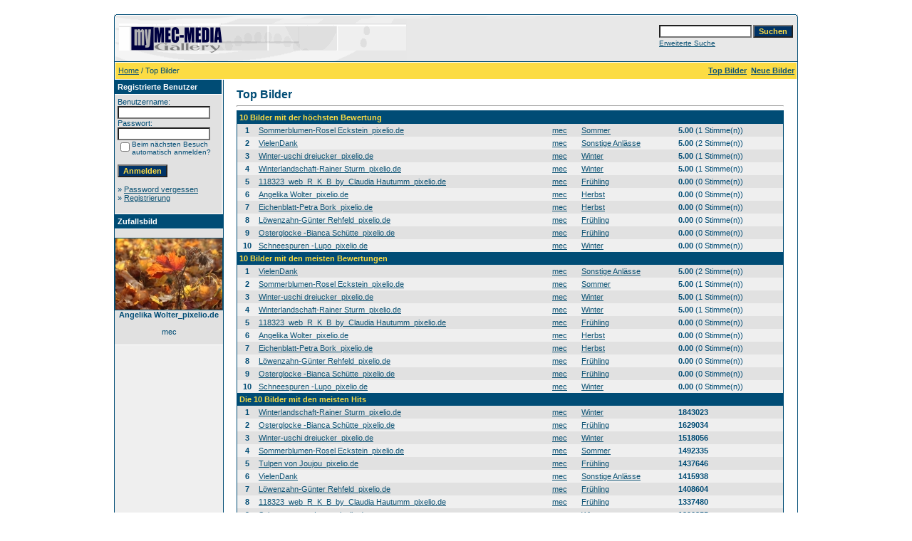

--- FILE ---
content_type: text/html
request_url: https://my.mec-media.de/top.php?sessionid=o5fldsvntn046mcem7p4bmhne2
body_size: 4114
content:
<!DOCTYPE HTML PUBLIC "-//W3C//DTD HTML 4.01 Transitional//EN">
<html dir="ltr">
<head>
<title>MEC-MEDIA | crossmedia agency | eCards kostenfrei und ohne Registrierung versenden</title>
<meta http-equiv="content-type" content="text/html; charset=iso-8859-1">
<meta name="description" content="MEC-MEDIA | crossmedia agency | eCards kostenfrei und ohne Registrierung versenden">
<meta name="keywords" content="">
<meta name="robots" content="index,follow">
<meta name="revisit-after" content="10 days">
<meta http-equiv="imagetoolbar" content="no">
<link rel="stylesheet" href="./templates/default_960px/style.css" type="text/css">
<link rel="shortcut icon" href="./favicon.ico">
<script language="javascript" type="text/javascript">
<!--

  var captcha_reload_count = 0;
	var captcha_image_url = "./captcha.php?sessionid=ir3s6stdrlbma9o8gk30dtg5n0";
  function new_captcha_image() {
    if (captcha_image_url.indexOf('?') == -1) {
		  document.getElementById('captcha_image').src= captcha_image_url+'?c='+captcha_reload_count;
		} else {
		  document.getElementById('captcha_image').src= captcha_image_url+'&c='+captcha_reload_count;
		}

    document.getElementById('captcha_input').value="";
    document.getElementById('captcha_input').focus();
    captcha_reload_count++;
  }

	function opendetailwindow() { 
    window.open('','detailwindow','toolbar=no,scrollbars=yes,resizable=no,width=680,height=480');
  }
  
  function right(e) {
    if ((document.layers || (document.getElementById && !document.all)) && (e.which == 2 || e.which == 3)) {
      alert("© Copyright by MEC-MEDIA | crossmedia agency | eCards kostenfrei und ohne Registrierung versenden");
      return false;
    }
    else if (event.button == 2 || event.button == 3) {
      alert("© Copyright by MEC-MEDIA | crossmedia agency | eCards kostenfrei und ohne Registrierung versenden");
      return false;
    }
    return true;
  }

  if (document.layers){
    document.captureEvents(Event.MOUSEDOWN);
    document.onmousedown = right;
  }
  else if (document.all && !document.getElementById){
    document.onmousedown = right;
  }

	document.oncontextmenu = new Function("alert('© Copyright by MEC-MEDIA | crossmedia agency | eCards kostenfrei und ohne Registrierung versenden');return false");

// -->
</script>
</head>
<body bgcolor="#FFFFFF" text="#0F5475" link="#0F5475" vlink="#0F5475" alink="#0F5475">
<br />
<table width="960" border="0" cellspacing="0" cellpadding="0" align="center">
  <tr> 
    <td> 
      <table width="100%" border="0" cellspacing="0" cellpadding="0" class="tablehead">
        <tr> 
          <td width="100%" colspan="4"><table cellpadding="0" cellspacing="0" width="100%">
    <tr>
        <td width="6"><img src="./templates/default_960px/images/header_top_left.gif" width="6" height="6" alt="" /></td>
        <td width="100%"><img src="./templates/default_960px/images/header_top.gif" width="100%" height="6" alt="" /></td>
	<td width="6"><img src="./templates/default_960px/images/header_top_right.gif" width="6" height="6" alt="" /></td>
    </tr>
</table>
</td>
        </tr>
        <tr> 
          <td width="6"><img src="./templates/default_960px/images/header_left.gif" width="6" height="60" alt="" /></td>
          <td width="100%"><img src="./templates/default_960px/images/header_logo.gif" width="405" height="60" alt="" /></td>
          <td width="225" align="right"> 
            <form method="post" action="./search.php?sessionid=ir3s6stdrlbma9o8gk30dtg5n0"><input type="hidden" name="__csrf" value="6768e77141b5935d4bb5f6960ee4f209" />

              <table border="0" cellspacing="0" cellpadding="1">
                <tr> 
                  <td> 
                    <input type="text" name="search_keywords" size="15" class="searchinput" />
                  </td>
                  <td> 
                    <input type="submit" value="Suchen" class="button" name="submit" />
                  </td>
                </tr>
                <tr valign="top"> 
                  <td colspan="2"><a href="./search.php?sessionid=ir3s6stdrlbma9o8gk30dtg5n0" class="smalltext">Erweiterte Suche</a></td>
                </tr>
              </table>
            </form>
          </td>
          <td align="right" width="6"><img src="./templates/default_960px/images/header_right.gif" width="6" height="60" alt="" /></td>
        </tr>
      </table>
    </td>
  </tr>
  <tr> 
    <td class="bordercolor"> 
      <table width="100%" border="0" cellspacing="1" cellpadding="0">
        <tr> 
          <td class="tablebgcolor"> 
            <table width="100%" border="0" cellspacing="1" cellpadding="0">
              <tr> 
                <td class="navbar" height="23"> 
                  <table width="100%" border="0" cellspacing="0" cellpadding="0">
                    <tr> 
                      <td><img src="./templates/default_960px/images/spacer.gif" width="4" height="4" alt="" /><span class="clickstream"><a href="./index.php?sessionid=ir3s6stdrlbma9o8gk30dtg5n0" class="clickstream">Home</a>&nbsp;/&nbsp;Top Bilder</span></td>
                      <td align="right">
						<a href="./top.php?sessionid=ir3s6stdrlbma9o8gk30dtg5n0"><b>Top Bilder</b></a>&nbsp;
						<a href="./search.php?search_new_images=1&amp;sessionid=ir3s6stdrlbma9o8gk30dtg5n0"><b>Neue Bilder</b></a>&nbsp;
					  </td>
                    </tr>
                  </table>
                </td>
              </tr>
            </table>
            <table width="100%" border="0" cellspacing="0" cellpadding="0">
              <tr> 
                <td width="150" class="row2" valign="top"> 
                  <table width="150" border="0" cellspacing="0" cellpadding="0">
                    <tr> 
                      <td class="head2" height="20"><img src="./templates/default_960px/images/spacer.gif" alt="" width="4" height="4" />Registrierte Benutzer</td>
                    </tr>
                    <tr> 
                      <td class="tablebgcolor"><img src="./templates/default_960px/images/spacer.gif" alt="" width="1" height="1" /></td>
                    </tr>
                    <tr> 
                      <td align="center" class="row1"><table width="100%" border="0" cellpadding="4" cellspacing="0">
  <tr> 
    <td valign="top" align="left"> 
      <form action="./login.php?sessionid=ir3s6stdrlbma9o8gk30dtg5n0" method="post"><input type="hidden" name="__csrf" value="6768e77141b5935d4bb5f6960ee4f209" />

        Benutzername:<br />
        <input type="text" size="10" name="user_name" class="logininput" />
        <br />
        Passwort:<br />
        <input type="password" size="10" name="user_password" class="logininput" />
        <br />
        <table border="0" cellspacing="0" cellpadding="0">
          <tr valign="top"> 
            <td><input type="checkbox" name="auto_login" value="1" /></td>
            <td><span class="smalltext">Beim nächsten Besuch automatisch anmelden?</span></td>
          </tr>
        </table>
        <br />
		<input type="submit" value="Anmelden" class="button" />
      </form>
      » <a href="./member.php?action=lostpassword&amp;sessionid=ir3s6stdrlbma9o8gk30dtg5n0">Password vergessen</a><br />
	  » <a href="./register.php?sessionid=ir3s6stdrlbma9o8gk30dtg5n0">Registrierung</a><br>&nbsp;</td>
  </tr>
</table>
</td>
                    </tr>
                    <tr> 
                      <td class="tablebgcolor"><img src="./templates/default_960px/images/spacer.gif" alt="" width="1" height="1" /></td>
                    </tr>
                  </table>
                   
                  <table width="150" border="0" cellspacing="0" cellpadding="0">
                    <tr> 
                      <td class="head2" height="20"> <img src="./templates/default_960px/images/spacer.gif" alt="" width="4" height="4" />Zufallsbild</td>
                    </tr>
                    <tr> 
                      <td class="tablebgcolor"><img src="./templates/default_960px/images/spacer.gif" alt="" width="1" height="1" /></td>
                    </tr>
                    <tr> 
                      <td align="center" class="row1">
					    <br />
                        <a href="./details.php?image_id=15&amp;sessionid=ir3s6stdrlbma9o8gk30dtg5n0"><img src="./data/thumbnails/9/551300_web_R_K_B_by_Angelika_Wolter_pixelio.de.jpg" border="1" width="150" height="100" alt="Angelika Wolter_pixelio.de" title="Angelika Wolter_pixelio.de" /></a><br /><b>Angelika Wolter_pixelio.de</b><br />
<br />mec						<br />
                        <br />
                      </td>
                    </tr>
                    <tr> 
                      <td class="tablebgcolor"><img src="./templates/default_960px/images/spacer.gif" alt="" width="1" height="1" /></td>
                    </tr>
                  </table>
                                  </td>
                <td width="1" class="bordercolor" valign="top"><img src="./templates/default_960px/images/spacer.gif" alt="" width="1" height="1" /></td>
                <td width="18" valign="top"><img src="./templates/default_960px/images/spacer.gif" alt="" width="18" height="18" /></td>
                <td width="100%" valign="top">
				  <br />
                  <span class="title">Top Bilder</span> 
                  <hr size="1" />
                  <table width="100%" border="0" cellspacing="0" cellpadding="1">
                    <tr> 
                      <td class="bordercolor"> 
                        <table width="100%" border="0" cellpadding="3" cellspacing="0">
                          <tr> 
                            <td class="head1" valign="top" colspan="5">10 Bilder mit der höchsten Bewertung</td>
                          </tr>
                          <tr> 
                            <td valign="top" class="row1" align="center"><b>1</b></td>
                            <td valign="top" class="row1"><a href="./details.php?image_id=19&amp;sessionid=ir3s6stdrlbma9o8gk30dtg5n0">Sommerblumen-Rosel Eckstein_pixelio.de</a></td>
                            <td valign="top" class="row1"><a href="./member.php?action=showprofile&amp;user_id=1&amp;sessionid=ir3s6stdrlbma9o8gk30dtg5n0">mec</a></td>
                            <td valign="top" class="row1"><a href="./categories.php?cat_id=8&amp;sessionid=ir3s6stdrlbma9o8gk30dtg5n0">Sommer</a></td>
                            <td valign="top" class="row1" nowrap><b>5.00</b> (1 Stimme(n))</td>
                          </tr>
                          <tr> 
                            <td valign="top" class="row2" align="center"><b>2</b></td>
                            <td valign="top" class="row2"><a href="./details.php?image_id=22&amp;sessionid=ir3s6stdrlbma9o8gk30dtg5n0">VielenDank</a></td>
                            <td valign="top" class="row2"><a href="./member.php?action=showprofile&amp;user_id=1&amp;sessionid=ir3s6stdrlbma9o8gk30dtg5n0">mec</a></td>
                            <td valign="top" class="row2"><a href="./categories.php?cat_id=11&amp;sessionid=ir3s6stdrlbma9o8gk30dtg5n0">Sonstige Anlässe</a></td>
                            <td valign="top" class="row2" nowrap><b>5.00</b> (2 Stimme(n))</td>
                          </tr>
                          <tr> 
                            <td valign="top" class="row1" align="center"><b>3</b></td>
                            <td valign="top" class="row1"><a href="./details.php?image_id=17&amp;sessionid=ir3s6stdrlbma9o8gk30dtg5n0">Winter-uschi dreiucker_pixelio.de</a></td>
                            <td valign="top" class="row1"><a href="./member.php?action=showprofile&amp;user_id=1&amp;sessionid=ir3s6stdrlbma9o8gk30dtg5n0">mec</a></td>
                            <td valign="top" class="row1"><a href="./categories.php?cat_id=10&amp;sessionid=ir3s6stdrlbma9o8gk30dtg5n0">Winter</a></td>
                            <td valign="top" class="row1" nowrap><b>5.00</b> (1 Stimme(n))</td>
                          </tr>
                          <tr> 
                            <td valign="top" class="row2" align="center"><b>4</b></td>
                            <td valign="top" class="row2"><a href="./details.php?image_id=20&amp;sessionid=ir3s6stdrlbma9o8gk30dtg5n0">Winterlandschaft-Rainer Sturm_pixelio.de</a></td>
                            <td valign="top" class="row2"><a href="./member.php?action=showprofile&amp;user_id=1&amp;sessionid=ir3s6stdrlbma9o8gk30dtg5n0">mec</a></td>
                            <td valign="top" class="row2"><a href="./categories.php?cat_id=10&amp;sessionid=ir3s6stdrlbma9o8gk30dtg5n0">Winter</a></td>
                            <td valign="top" class="row2" nowrap><b>5.00</b> (1 Stimme(n))</td>
                          </tr>
                          <tr> 
                            <td valign="top" class="row1" align="center"><b>5</b></td>
                            <td valign="top" class="row1"><a href="./details.php?image_id=10&amp;sessionid=ir3s6stdrlbma9o8gk30dtg5n0">118323_web_R_K_B_by_Claudia Hautumm_pixelio.de</a></td>
                            <td valign="top" class="row1"><a href="./member.php?action=showprofile&amp;user_id=1&amp;sessionid=ir3s6stdrlbma9o8gk30dtg5n0">mec</a></td>
                            <td valign="top" class="row1"><a href="./categories.php?cat_id=7&amp;sessionid=ir3s6stdrlbma9o8gk30dtg5n0">Frühling</a></td>
                            <td valign="top" class="row1" nowrap><b>0.00</b> (0 Stimme(n))</td>
                          </tr>
                          <tr> 
                            <td valign="top" class="row2" align="center"><b>6</b></td>
                            <td valign="top" class="row2"><a href="./details.php?image_id=15&amp;sessionid=ir3s6stdrlbma9o8gk30dtg5n0">Angelika Wolter_pixelio.de</a></td>
                            <td valign="top" class="row2"><a href="./member.php?action=showprofile&amp;user_id=1&amp;sessionid=ir3s6stdrlbma9o8gk30dtg5n0">mec</a></td>
                            <td valign="top" class="row2"><a href="./categories.php?cat_id=9&amp;sessionid=ir3s6stdrlbma9o8gk30dtg5n0">Herbst</a></td>
                            <td valign="top" class="row2" nowrap><b>0.00</b> (0 Stimme(n))</td>
                          </tr>
                          <tr> 
                            <td valign="top" class="row1" align="center"><b>7</b></td>
                            <td valign="top" class="row1"><a href="./details.php?image_id=14&amp;sessionid=ir3s6stdrlbma9o8gk30dtg5n0">Eichenblatt-Petra Bork_pixelio.de</a></td>
                            <td valign="top" class="row1"><a href="./member.php?action=showprofile&amp;user_id=1&amp;sessionid=ir3s6stdrlbma9o8gk30dtg5n0">mec</a></td>
                            <td valign="top" class="row1"><a href="./categories.php?cat_id=9&amp;sessionid=ir3s6stdrlbma9o8gk30dtg5n0">Herbst</a></td>
                            <td valign="top" class="row1" nowrap><b>0.00</b> (0 Stimme(n))</td>
                          </tr>
                          <tr> 
                            <td valign="top" class="row2" align="center"><b>8</b></td>
                            <td valign="top" class="row2"><a href="./details.php?image_id=16&amp;sessionid=ir3s6stdrlbma9o8gk30dtg5n0">Löwenzahn-Günter Rehfeld_pixelio.de</a></td>
                            <td valign="top" class="row2"><a href="./member.php?action=showprofile&amp;user_id=1&amp;sessionid=ir3s6stdrlbma9o8gk30dtg5n0">mec</a></td>
                            <td valign="top" class="row2"><a href="./categories.php?cat_id=7&amp;sessionid=ir3s6stdrlbma9o8gk30dtg5n0">Frühling</a></td>
                            <td valign="top" class="row2" nowrap><b>0.00</b> (0 Stimme(n))</td>
                          </tr>
                          <tr> 
                            <td valign="top" class="row1" align="center"><b>9</b></td>
                            <td valign="top" class="row1"><a href="./details.php?image_id=12&amp;sessionid=ir3s6stdrlbma9o8gk30dtg5n0">Osterglocke -Bianca Schütte_pixelio.de</a></td>
                            <td valign="top" class="row1"><a href="./member.php?action=showprofile&amp;user_id=1&amp;sessionid=ir3s6stdrlbma9o8gk30dtg5n0">mec</a></td>
                            <td valign="top" class="row1"><a href="./categories.php?cat_id=7&amp;sessionid=ir3s6stdrlbma9o8gk30dtg5n0">Frühling</a></td>
                            <td valign="top" class="row1" nowrap><b>0.00</b> (0 Stimme(n))</td>
                          </tr>
                          <tr> 
                            <td valign="top" class="row2" align="center"><b>10</b></td>
                            <td valign="top" class="row2"><a href="./details.php?image_id=18&amp;sessionid=ir3s6stdrlbma9o8gk30dtg5n0">Schneespuren -Lupo_pixelio.de</a></td>
                            <td valign="top" class="row2"><a href="./member.php?action=showprofile&amp;user_id=1&amp;sessionid=ir3s6stdrlbma9o8gk30dtg5n0">mec</a></td>
                            <td valign="top" class="row2"><a href="./categories.php?cat_id=10&amp;sessionid=ir3s6stdrlbma9o8gk30dtg5n0">Winter</a></td>
                            <td valign="top" class="row2" nowrap><b>0.00</b> (0 Stimme(n))</td>
                          </tr>
                          <tr> 
                            <td class="head1" valign="top" colspan="5">10 Bilder mit den meisten Bewertungen</td>
                          </tr>
                          <tr> 
                            <td valign="top" class="row1" align="center"><b>1</b></td>
                            <td valign="top" class="row1"><a href="./details.php?image_id=22&amp;sessionid=ir3s6stdrlbma9o8gk30dtg5n0">VielenDank</a></td>
                            <td valign="top" class="row1"><a href="./member.php?action=showprofile&amp;user_id=1&amp;sessionid=ir3s6stdrlbma9o8gk30dtg5n0">mec</a></td>
                            <td valign="top" class="row1"><a href="./categories.php?cat_id=11&amp;sessionid=ir3s6stdrlbma9o8gk30dtg5n0">Sonstige Anlässe</a></td>
                            <td valign="top" class="row1" nowrap><b>5.00</b> (2 Stimme(n))</td>
                          </tr>
                          <tr> 
                            <td valign="top" class="row2" align="center"><b>2</b></td>
                            <td valign="top" class="row2"><a href="./details.php?image_id=19&amp;sessionid=ir3s6stdrlbma9o8gk30dtg5n0">Sommerblumen-Rosel Eckstein_pixelio.de</a></td>
                            <td valign="top" class="row2"><a href="./member.php?action=showprofile&amp;user_id=1&amp;sessionid=ir3s6stdrlbma9o8gk30dtg5n0">mec</a></td>
                            <td valign="top" class="row2"><a href="./categories.php?cat_id=8&amp;sessionid=ir3s6stdrlbma9o8gk30dtg5n0">Sommer</a></td>
                            <td valign="top" class="row2" nowrap><b>5.00</b> (1 Stimme(n))</td>
                          </tr>
                          <tr> 
                            <td valign="top" class="row1" align="center"><b>3</b></td>
                            <td valign="top" class="row1"><a href="./details.php?image_id=17&amp;sessionid=ir3s6stdrlbma9o8gk30dtg5n0">Winter-uschi dreiucker_pixelio.de</a></td>
                            <td valign="top" class="row1"><a href="./member.php?action=showprofile&amp;user_id=1&amp;sessionid=ir3s6stdrlbma9o8gk30dtg5n0">mec</a></td>
                            <td valign="top" class="row1"><a href="./categories.php?cat_id=10&amp;sessionid=ir3s6stdrlbma9o8gk30dtg5n0">Winter</a></td>
                            <td valign="top" class="row1" nowrap><b>5.00</b> (1 Stimme(n))</td>
                          </tr>
                          <tr> 
                            <td valign="top" class="row2" align="center"><b>4</b></td>
                            <td valign="top" class="row2"><a href="./details.php?image_id=20&amp;sessionid=ir3s6stdrlbma9o8gk30dtg5n0">Winterlandschaft-Rainer Sturm_pixelio.de</a></td>
                            <td valign="top" class="row2"><a href="./member.php?action=showprofile&amp;user_id=1&amp;sessionid=ir3s6stdrlbma9o8gk30dtg5n0">mec</a></td>
                            <td valign="top" class="row2"><a href="./categories.php?cat_id=10&amp;sessionid=ir3s6stdrlbma9o8gk30dtg5n0">Winter</a></td>
                            <td valign="top" class="row2" nowrap><b>5.00</b> (1 Stimme(n))</td>
                          </tr>
                          <tr> 
                            <td valign="top" class="row1" align="center"><b>5</b></td>
                            <td valign="top" class="row1"><a href="./details.php?image_id=10&amp;sessionid=ir3s6stdrlbma9o8gk30dtg5n0">118323_web_R_K_B_by_Claudia Hautumm_pixelio.de</a></td>
                            <td valign="top" class="row1"><a href="./member.php?action=showprofile&amp;user_id=1&amp;sessionid=ir3s6stdrlbma9o8gk30dtg5n0">mec</a></td>
                            <td valign="top" class="row1"><a href="./categories.php?cat_id=7&amp;sessionid=ir3s6stdrlbma9o8gk30dtg5n0">Frühling</a></td>
                            <td valign="top" class="row1" nowrap><b>0.00</b> (0 Stimme(n))</td>
                          </tr>
                          <tr> 
                            <td valign="top" class="row2" align="center"><b>6</b></td>
                            <td valign="top" class="row2"><a href="./details.php?image_id=15&amp;sessionid=ir3s6stdrlbma9o8gk30dtg5n0">Angelika Wolter_pixelio.de</a></td>
                            <td valign="top" class="row2"><a href="./member.php?action=showprofile&amp;user_id=1&amp;sessionid=ir3s6stdrlbma9o8gk30dtg5n0">mec</a></td>
                            <td valign="top" class="row2"><a href="./categories.php?cat_id=9&amp;sessionid=ir3s6stdrlbma9o8gk30dtg5n0">Herbst</a></td>
                            <td valign="top" class="row2" nowrap><b>0.00</b> (0 Stimme(n))</td>
                          </tr>
                          <tr> 
                            <td valign="top" class="row1" align="center"><b>7</b></td>
                            <td valign="top" class="row1"><a href="./details.php?image_id=14&amp;sessionid=ir3s6stdrlbma9o8gk30dtg5n0">Eichenblatt-Petra Bork_pixelio.de</a></td>
                            <td valign="top" class="row1"><a href="./member.php?action=showprofile&amp;user_id=1&amp;sessionid=ir3s6stdrlbma9o8gk30dtg5n0">mec</a></td>
                            <td valign="top" class="row1"><a href="./categories.php?cat_id=9&amp;sessionid=ir3s6stdrlbma9o8gk30dtg5n0">Herbst</a></td>
                            <td valign="top" class="row1" nowrap><b>0.00</b> (0 Stimme(n))</td>
                          </tr>
                          <tr> 
                            <td valign="top" class="row2" align="center"><b>8</b></td>
                            <td valign="top" class="row2"><a href="./details.php?image_id=16&amp;sessionid=ir3s6stdrlbma9o8gk30dtg5n0">Löwenzahn-Günter Rehfeld_pixelio.de</a></td>
                            <td valign="top" class="row2"><a href="./member.php?action=showprofile&amp;user_id=1&amp;sessionid=ir3s6stdrlbma9o8gk30dtg5n0">mec</a></td>
                            <td valign="top" class="row2"><a href="./categories.php?cat_id=7&amp;sessionid=ir3s6stdrlbma9o8gk30dtg5n0">Frühling</a></td>
                            <td valign="top" class="row2" nowrap><b>0.00</b> (0 Stimme(n))</td>
                          </tr>
                          <tr> 
                            <td valign="top" class="row1" align="center"><b>9</b></td>
                            <td valign="top" class="row1"><a href="./details.php?image_id=12&amp;sessionid=ir3s6stdrlbma9o8gk30dtg5n0">Osterglocke -Bianca Schütte_pixelio.de</a></td>
                            <td valign="top" class="row1"><a href="./member.php?action=showprofile&amp;user_id=1&amp;sessionid=ir3s6stdrlbma9o8gk30dtg5n0">mec</a></td>
                            <td valign="top" class="row1"><a href="./categories.php?cat_id=7&amp;sessionid=ir3s6stdrlbma9o8gk30dtg5n0">Frühling</a></td>
                            <td valign="top" class="row1" nowrap><b>0.00</b> (0 Stimme(n))</td>
                          </tr>
                          <tr> 
                            <td valign="top" class="row2" align="center"><b>10</b></td>
                            <td valign="top" class="row2"><a href="./details.php?image_id=18&amp;sessionid=ir3s6stdrlbma9o8gk30dtg5n0">Schneespuren -Lupo_pixelio.de</a></td>
                            <td valign="top" class="row2"><a href="./member.php?action=showprofile&amp;user_id=1&amp;sessionid=ir3s6stdrlbma9o8gk30dtg5n0">mec</a></td>
                            <td valign="top" class="row2"><a href="./categories.php?cat_id=10&amp;sessionid=ir3s6stdrlbma9o8gk30dtg5n0">Winter</a></td>
                            <td valign="top" class="row2" nowrap><b>0.00</b> (0 Stimme(n))</td>
                          </tr>
                          <tr> 
                            <td class="head1" valign="top" colspan="5">Die 10 Bilder mit den meisten Hits</td>
                          </tr>
                          <tr> 
                            <td valign="top" class="row1" align="center"><b>1</b></td>
                            <td valign="top" class="row1"><a href="./details.php?image_id=20&amp;sessionid=ir3s6stdrlbma9o8gk30dtg5n0">Winterlandschaft-Rainer Sturm_pixelio.de</a></td>
                            <td valign="top" class="row1"><a href="./member.php?action=showprofile&amp;user_id=1&amp;sessionid=ir3s6stdrlbma9o8gk30dtg5n0">mec</a></td>
                            <td valign="top" class="row1"><a href="./categories.php?cat_id=10&amp;sessionid=ir3s6stdrlbma9o8gk30dtg5n0">Winter</a></td>
                            <td valign="top" class="row1" nowrap><b>1843023</b></td>
                          </tr>
                          <tr> 
                            <td valign="top" class="row2" align="center"><b>2</b></td>
                            <td valign="top" class="row2"><a href="./details.php?image_id=12&amp;sessionid=ir3s6stdrlbma9o8gk30dtg5n0">Osterglocke -Bianca Schütte_pixelio.de</a></td>
                            <td valign="top" class="row2"><a href="./member.php?action=showprofile&amp;user_id=1&amp;sessionid=ir3s6stdrlbma9o8gk30dtg5n0">mec</a></td>
                            <td valign="top" class="row2"><a href="./categories.php?cat_id=7&amp;sessionid=ir3s6stdrlbma9o8gk30dtg5n0">Frühling</a></td>
                            <td valign="top" class="row2" nowrap><b>1629034</b></td>
                          </tr>
                          <tr> 
                            <td valign="top" class="row1" align="center"><b>3</b></td>
                            <td valign="top" class="row1"><a href="./details.php?image_id=17&amp;sessionid=ir3s6stdrlbma9o8gk30dtg5n0">Winter-uschi dreiucker_pixelio.de</a></td>
                            <td valign="top" class="row1"><a href="./member.php?action=showprofile&amp;user_id=1&amp;sessionid=ir3s6stdrlbma9o8gk30dtg5n0">mec</a></td>
                            <td valign="top" class="row1"><a href="./categories.php?cat_id=10&amp;sessionid=ir3s6stdrlbma9o8gk30dtg5n0">Winter</a></td>
                            <td valign="top" class="row1" nowrap><b>1518056</b></td>
                          </tr>
                          <tr> 
                            <td valign="top" class="row2" align="center"><b>4</b></td>
                            <td valign="top" class="row2"><a href="./details.php?image_id=19&amp;sessionid=ir3s6stdrlbma9o8gk30dtg5n0">Sommerblumen-Rosel Eckstein_pixelio.de</a></td>
                            <td valign="top" class="row2"><a href="./member.php?action=showprofile&amp;user_id=1&amp;sessionid=ir3s6stdrlbma9o8gk30dtg5n0">mec</a></td>
                            <td valign="top" class="row2"><a href="./categories.php?cat_id=8&amp;sessionid=ir3s6stdrlbma9o8gk30dtg5n0">Sommer</a></td>
                            <td valign="top" class="row2" nowrap><b>1492335</b></td>
                          </tr>
                          <tr> 
                            <td valign="top" class="row1" align="center"><b>5</b></td>
                            <td valign="top" class="row1"><a href="./details.php?image_id=11&amp;sessionid=ir3s6stdrlbma9o8gk30dtg5n0">Tulpen von Joujou_pixelio.de</a></td>
                            <td valign="top" class="row1"><a href="./member.php?action=showprofile&amp;user_id=1&amp;sessionid=ir3s6stdrlbma9o8gk30dtg5n0">mec</a></td>
                            <td valign="top" class="row1"><a href="./categories.php?cat_id=7&amp;sessionid=ir3s6stdrlbma9o8gk30dtg5n0">Frühling</a></td>
                            <td valign="top" class="row1" nowrap><b>1437646</b></td>
                          </tr>
                          <tr> 
                            <td valign="top" class="row2" align="center"><b>6</b></td>
                            <td valign="top" class="row2"><a href="./details.php?image_id=22&amp;sessionid=ir3s6stdrlbma9o8gk30dtg5n0">VielenDank</a></td>
                            <td valign="top" class="row2"><a href="./member.php?action=showprofile&amp;user_id=1&amp;sessionid=ir3s6stdrlbma9o8gk30dtg5n0">mec</a></td>
                            <td valign="top" class="row2"><a href="./categories.php?cat_id=11&amp;sessionid=ir3s6stdrlbma9o8gk30dtg5n0">Sonstige Anlässe</a></td>
                            <td valign="top" class="row2" nowrap><b>1415938</b></td>
                          </tr>
                          <tr> 
                            <td valign="top" class="row1" align="center"><b>7</b></td>
                            <td valign="top" class="row1"><a href="./details.php?image_id=16&amp;sessionid=ir3s6stdrlbma9o8gk30dtg5n0">Löwenzahn-Günter Rehfeld_pixelio.de</a></td>
                            <td valign="top" class="row1"><a href="./member.php?action=showprofile&amp;user_id=1&amp;sessionid=ir3s6stdrlbma9o8gk30dtg5n0">mec</a></td>
                            <td valign="top" class="row1"><a href="./categories.php?cat_id=7&amp;sessionid=ir3s6stdrlbma9o8gk30dtg5n0">Frühling</a></td>
                            <td valign="top" class="row1" nowrap><b>1408604</b></td>
                          </tr>
                          <tr> 
                            <td valign="top" class="row2" align="center"><b>8</b></td>
                            <td valign="top" class="row2"><a href="./details.php?image_id=10&amp;sessionid=ir3s6stdrlbma9o8gk30dtg5n0">118323_web_R_K_B_by_Claudia Hautumm_pixelio.de</a></td>
                            <td valign="top" class="row2"><a href="./member.php?action=showprofile&amp;user_id=1&amp;sessionid=ir3s6stdrlbma9o8gk30dtg5n0">mec</a></td>
                            <td valign="top" class="row2"><a href="./categories.php?cat_id=7&amp;sessionid=ir3s6stdrlbma9o8gk30dtg5n0">Frühling</a></td>
                            <td valign="top" class="row2" nowrap><b>1337480</b></td>
                          </tr>
                          <tr> 
                            <td valign="top" class="row1" align="center"><b>9</b></td>
                            <td valign="top" class="row1"><a href="./details.php?image_id=18&amp;sessionid=ir3s6stdrlbma9o8gk30dtg5n0">Schneespuren -Lupo_pixelio.de</a></td>
                            <td valign="top" class="row1"><a href="./member.php?action=showprofile&amp;user_id=1&amp;sessionid=ir3s6stdrlbma9o8gk30dtg5n0">mec</a></td>
                            <td valign="top" class="row1"><a href="./categories.php?cat_id=10&amp;sessionid=ir3s6stdrlbma9o8gk30dtg5n0">Winter</a></td>
                            <td valign="top" class="row1" nowrap><b>1290355</b></td>
                          </tr>
                          <tr> 
                            <td valign="top" class="row2" align="center"><b>10</b></td>
                            <td valign="top" class="row2"><a href="./details.php?image_id=14&amp;sessionid=ir3s6stdrlbma9o8gk30dtg5n0">Eichenblatt-Petra Bork_pixelio.de</a></td>
                            <td valign="top" class="row2"><a href="./member.php?action=showprofile&amp;user_id=1&amp;sessionid=ir3s6stdrlbma9o8gk30dtg5n0">mec</a></td>
                            <td valign="top" class="row2"><a href="./categories.php?cat_id=9&amp;sessionid=ir3s6stdrlbma9o8gk30dtg5n0">Herbst</a></td>
                            <td valign="top" class="row2" nowrap><b>1261526</b></td>
                          </tr>
                          <tr> 
                            <td class="head1" valign="top" colspan="5">10 Bilder mit den meisten Downloads</td>
                          </tr>
                          <tr> 
                            <td valign="top" class="row1" align="center"><b>1</b></td>
                            <td valign="top" class="row1"><a href="./details.php?image_id=10&amp;sessionid=ir3s6stdrlbma9o8gk30dtg5n0">118323_web_R_K_B_by_Claudia Hautumm_pixelio.de</a></td>
                            <td valign="top" class="row1"><a href="./member.php?action=showprofile&amp;user_id=1&amp;sessionid=ir3s6stdrlbma9o8gk30dtg5n0">mec</a></td>
                            <td valign="top" class="row1"><a href="./categories.php?cat_id=7&amp;sessionid=ir3s6stdrlbma9o8gk30dtg5n0">Frühling</a></td>
                            <td valign="top" class="row1" nowrap><b>0</b></td>
                          </tr>
                          <tr> 
                            <td valign="top" class="row2" align="center"><b>2</b></td>
                            <td valign="top" class="row2"><a href="./details.php?image_id=15&amp;sessionid=ir3s6stdrlbma9o8gk30dtg5n0">Angelika Wolter_pixelio.de</a></td>
                            <td valign="top" class="row2"><a href="./member.php?action=showprofile&amp;user_id=1&amp;sessionid=ir3s6stdrlbma9o8gk30dtg5n0">mec</a></td>
                            <td valign="top" class="row2"><a href="./categories.php?cat_id=9&amp;sessionid=ir3s6stdrlbma9o8gk30dtg5n0">Herbst</a></td>
                            <td valign="top" class="row2" nowrap><b>0</b></td>
                          </tr>
                          <tr> 
                            <td valign="top" class="row1" align="center"><b>3</b></td>
                            <td valign="top" class="row1"><a href="./details.php?image_id=14&amp;sessionid=ir3s6stdrlbma9o8gk30dtg5n0">Eichenblatt-Petra Bork_pixelio.de</a></td>
                            <td valign="top" class="row1"><a href="./member.php?action=showprofile&amp;user_id=1&amp;sessionid=ir3s6stdrlbma9o8gk30dtg5n0">mec</a></td>
                            <td valign="top" class="row1"><a href="./categories.php?cat_id=9&amp;sessionid=ir3s6stdrlbma9o8gk30dtg5n0">Herbst</a></td>
                            <td valign="top" class="row1" nowrap><b>0</b></td>
                          </tr>
                          <tr> 
                            <td valign="top" class="row2" align="center"><b>4</b></td>
                            <td valign="top" class="row2"><a href="./details.php?image_id=16&amp;sessionid=ir3s6stdrlbma9o8gk30dtg5n0">Löwenzahn-Günter Rehfeld_pixelio.de</a></td>
                            <td valign="top" class="row2"><a href="./member.php?action=showprofile&amp;user_id=1&amp;sessionid=ir3s6stdrlbma9o8gk30dtg5n0">mec</a></td>
                            <td valign="top" class="row2"><a href="./categories.php?cat_id=7&amp;sessionid=ir3s6stdrlbma9o8gk30dtg5n0">Frühling</a></td>
                            <td valign="top" class="row2" nowrap><b>0</b></td>
                          </tr>
                          <tr> 
                            <td valign="top" class="row1" align="center"><b>5</b></td>
                            <td valign="top" class="row1"><a href="./details.php?image_id=12&amp;sessionid=ir3s6stdrlbma9o8gk30dtg5n0">Osterglocke -Bianca Schütte_pixelio.de</a></td>
                            <td valign="top" class="row1"><a href="./member.php?action=showprofile&amp;user_id=1&amp;sessionid=ir3s6stdrlbma9o8gk30dtg5n0">mec</a></td>
                            <td valign="top" class="row1"><a href="./categories.php?cat_id=7&amp;sessionid=ir3s6stdrlbma9o8gk30dtg5n0">Frühling</a></td>
                            <td valign="top" class="row1" nowrap><b>0</b></td>
                          </tr>
                          <tr> 
                            <td valign="top" class="row2" align="center"><b>6</b></td>
                            <td valign="top" class="row2"><a href="./details.php?image_id=18&amp;sessionid=ir3s6stdrlbma9o8gk30dtg5n0">Schneespuren -Lupo_pixelio.de</a></td>
                            <td valign="top" class="row2"><a href="./member.php?action=showprofile&amp;user_id=1&amp;sessionid=ir3s6stdrlbma9o8gk30dtg5n0">mec</a></td>
                            <td valign="top" class="row2"><a href="./categories.php?cat_id=10&amp;sessionid=ir3s6stdrlbma9o8gk30dtg5n0">Winter</a></td>
                            <td valign="top" class="row2" nowrap><b>0</b></td>
                          </tr>
                          <tr> 
                            <td valign="top" class="row1" align="center"><b>7</b></td>
                            <td valign="top" class="row1"><a href="./details.php?image_id=19&amp;sessionid=ir3s6stdrlbma9o8gk30dtg5n0">Sommerblumen-Rosel Eckstein_pixelio.de</a></td>
                            <td valign="top" class="row1"><a href="./member.php?action=showprofile&amp;user_id=1&amp;sessionid=ir3s6stdrlbma9o8gk30dtg5n0">mec</a></td>
                            <td valign="top" class="row1"><a href="./categories.php?cat_id=8&amp;sessionid=ir3s6stdrlbma9o8gk30dtg5n0">Sommer</a></td>
                            <td valign="top" class="row1" nowrap><b>0</b></td>
                          </tr>
                          <tr> 
                            <td valign="top" class="row2" align="center"><b>8</b></td>
                            <td valign="top" class="row2"><a href="./details.php?image_id=11&amp;sessionid=ir3s6stdrlbma9o8gk30dtg5n0">Tulpen von Joujou_pixelio.de</a></td>
                            <td valign="top" class="row2"><a href="./member.php?action=showprofile&amp;user_id=1&amp;sessionid=ir3s6stdrlbma9o8gk30dtg5n0">mec</a></td>
                            <td valign="top" class="row2"><a href="./categories.php?cat_id=7&amp;sessionid=ir3s6stdrlbma9o8gk30dtg5n0">Frühling</a></td>
                            <td valign="top" class="row2" nowrap><b>0</b></td>
                          </tr>
                          <tr> 
                            <td valign="top" class="row1" align="center"><b>9</b></td>
                            <td valign="top" class="row1"><a href="./details.php?image_id=22&amp;sessionid=ir3s6stdrlbma9o8gk30dtg5n0">VielenDank</a></td>
                            <td valign="top" class="row1"><a href="./member.php?action=showprofile&amp;user_id=1&amp;sessionid=ir3s6stdrlbma9o8gk30dtg5n0">mec</a></td>
                            <td valign="top" class="row1"><a href="./categories.php?cat_id=11&amp;sessionid=ir3s6stdrlbma9o8gk30dtg5n0">Sonstige Anlässe</a></td>
                            <td valign="top" class="row1" nowrap><b>0</b></td>
                          </tr>
                          <tr> 
                            <td valign="top" class="row2" align="center"><b>10</b></td>
                            <td valign="top" class="row2"><a href="./details.php?image_id=17&amp;sessionid=ir3s6stdrlbma9o8gk30dtg5n0">Winter-uschi dreiucker_pixelio.de</a></td>
                            <td valign="top" class="row2"><a href="./member.php?action=showprofile&amp;user_id=1&amp;sessionid=ir3s6stdrlbma9o8gk30dtg5n0">mec</a></td>
                            <td valign="top" class="row2"><a href="./categories.php?cat_id=10&amp;sessionid=ir3s6stdrlbma9o8gk30dtg5n0">Winter</a></td>
                            <td valign="top" class="row2" nowrap><b>0</b></td>
                          </tr>
                        </table>
                      </td>
                    </tr>
                  </table>
                  <p>&nbsp;</p>
                </td>
                <td width="19" valign="top"><img src="./templates/default_960px/images/spacer.gif" alt="" width="19" height="19" /></td>
              </tr>
            </table>
          </td>
        </tr>
      </table>
    </td>
  </tr>
  <tr> 
    <td> 
      <table width="100%" border="0" cellspacing="0" cellpadding="0" class="tablebottom">
        <tr> 
          <td width="6" nowrap><img src="./templates/default_960px/images/footer_left.gif" width="6" height="19" alt="" /></td>
          <td width="100%"></td>
          <td width="6" nowrap><img src="./templates/default_960px/images/footer_right.gif" width="6" height="19" alt="" /></td>
        </tr>
      </table>
    </td>
  </tr>
</table>

<!--
    Bitte beachten Sie, dass der folgende Copyrighthinweis
    auf JEDER Seite die von 4images ausgegeben wird sichtbar 
    sein MUSS. Schriftart, Farbe etc. dürfen an die eigene 
    Website angepasst werden, der Hinweis darf aber unter 
    KEINEN Umständen entfernt oder unsichtbar gemacht werden.
    Auch muss der Hyperlink zu http://www.4homepages.de intakt 
    bleiben. Diese Bedingung ist Bestandteil der Lizenz dieser 
    Software. Lesen Sie die Lizenz.txt Datei für weitere 
    Informationen.
	
    Please note that the following copyright notice
    MUST be displayed on each and every page output
    by 4images. You may alter the font, colour etc. but
    you CANNOT remove it, nor change it so that it be,
    to all intents and purposes, invisible. The hyperlink 
    http://www.4homepages.de must also remain intact. 
    These conditions are part of the licence this software 
    is released under. See the Licence.txt file for 
    more information.
// -->

<p id="copyright" align="center">
  Powered by <b>4images</b> 1.7.11
  <br />
  Copyright &copy; 2002-2026 <a href="http://www.4homepages.de" target="_blank">4homepages.de</a>
</p>
</body>
</html>